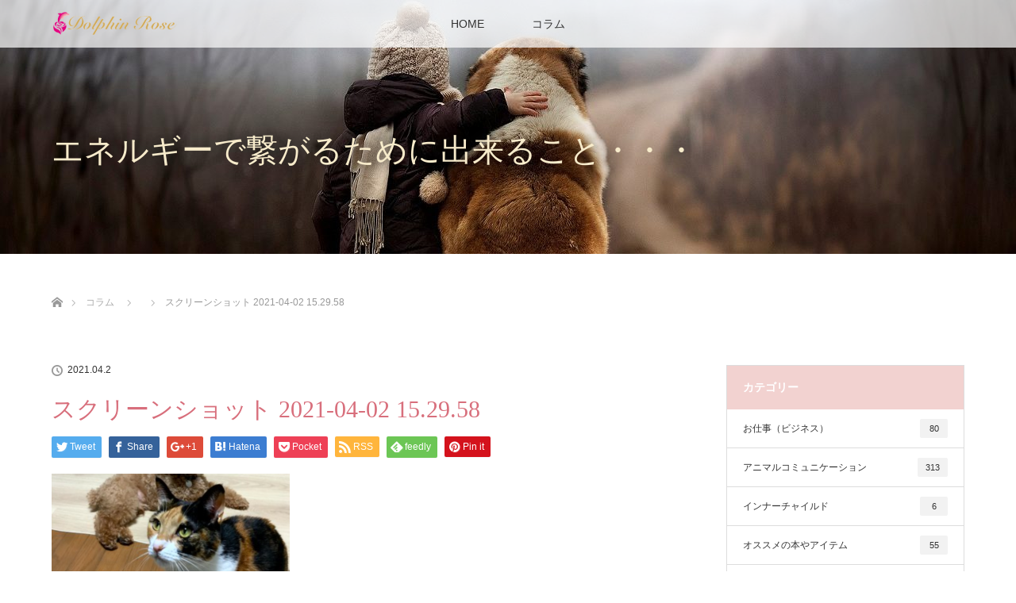

--- FILE ---
content_type: text/html; charset=UTF-8
request_url: https://dolphin-rose.com/%E5%A5%87%E8%B7%A1%E3%81%AE%E4%B8%80%E6%9E%9A/4021/%E3%82%B9%E3%82%AF%E3%83%AA%E3%83%BC%E3%83%B3%E3%82%B7%E3%83%A7%E3%83%83%E3%83%88-2021-04-02-15-29-58/
body_size: 8334
content:
<!DOCTYPE html>
<html class="pc" lang="ja"
	prefix="og: https://ogp.me/ns#" >
<head>
<meta charset="UTF-8">
<!--[if IE]><meta http-equiv="X-UA-Compatible" content="IE=edge"><![endif]-->
<meta name="viewport" content="width=device-width">

<meta name="description" content="...">
<link rel="pingback" href="https://dolphin-rose.com/xmlrpc.php">

		<!-- All in One SEO 4.1.5.3 -->
		<title>スクリーンショット 2021-04-02 15.29.58 | DolphinRoes</title>
		<meta name="robots" content="max-image-preview:large" />
		<meta name="google-site-verification" content="F46Ezs-2TjvmNcb1GmW0z-8dbFgu-gtWOjC6fFEFm-0" />
		<meta name="p:domain_verify" content="87c8a52307d9d9068c2821dc9853acee" />

		<meta name="pinterest-rich-pin" content="false" />
		<meta property="og:locale" content="ja_JP" />
		<meta property="og:site_name" content="DolphinRoes | ラジオのチューニングをするように天使や動物たちと繋がる" />
		<meta property="og:type" content="article" />
		<meta property="og:title" content="スクリーンショット 2021-04-02 15.29.58 | DolphinRoes" />
		<meta property="article:published_time" content="2021-04-02T06:30:27+00:00" />
		<meta property="article:modified_time" content="2021-04-02T06:31:30+00:00" />
		<meta name="twitter:card" content="summary" />
		<meta name="twitter:domain" content="dolphin-rose.com" />
		<meta name="twitter:title" content="スクリーンショット 2021-04-02 15.29.58 | DolphinRoes" />
		<script type="application/ld+json" class="aioseo-schema">
			{"@context":"https:\/\/schema.org","@graph":[{"@type":"WebSite","@id":"https:\/\/dolphin-rose.com\/#website","url":"https:\/\/dolphin-rose.com\/","name":"DolphinRoes","description":"\u30e9\u30b8\u30aa\u306e\u30c1\u30e5\u30fc\u30cb\u30f3\u30b0\u3092\u3059\u308b\u3088\u3046\u306b\u5929\u4f7f\u3084\u52d5\u7269\u305f\u3061\u3068\u7e4b\u304c\u308b","inLanguage":"ja","publisher":{"@id":"https:\/\/dolphin-rose.com\/#organization"}},{"@type":"Organization","@id":"https:\/\/dolphin-rose.com\/#organization","name":"DolphinRoes","url":"https:\/\/dolphin-rose.com\/"},{"@type":"BreadcrumbList","@id":"https:\/\/dolphin-rose.com\/%e5%a5%87%e8%b7%a1%e3%81%ae%e4%b8%80%e6%9e%9a\/4021\/%e3%82%b9%e3%82%af%e3%83%aa%e3%83%bc%e3%83%b3%e3%82%b7%e3%83%a7%e3%83%83%e3%83%88-2021-04-02-15-29-58\/#breadcrumblist","itemListElement":[{"@type":"ListItem","@id":"https:\/\/dolphin-rose.com\/#listItem","position":1,"item":{"@type":"WebPage","@id":"https:\/\/dolphin-rose.com\/","name":"\u30db\u30fc\u30e0","description":"\u30e9\u30b8\u30aa\u306e\u30c1\u30e5\u30fc\u30cb\u30f3\u30b0\u3092\u3059\u308b\u3088\u3046\u306b\u5929\u4f7f\u3084\u52d5\u7269\u305f\u3061\u3068\u7e4b\u304c\u308b","url":"https:\/\/dolphin-rose.com\/"},"nextItem":"https:\/\/dolphin-rose.com\/%e5%a5%87%e8%b7%a1%e3%81%ae%e4%b8%80%e6%9e%9a\/4021\/%e3%82%b9%e3%82%af%e3%83%aa%e3%83%bc%e3%83%b3%e3%82%b7%e3%83%a7%e3%83%83%e3%83%88-2021-04-02-15-29-58\/#listItem"},{"@type":"ListItem","@id":"https:\/\/dolphin-rose.com\/%e5%a5%87%e8%b7%a1%e3%81%ae%e4%b8%80%e6%9e%9a\/4021\/%e3%82%b9%e3%82%af%e3%83%aa%e3%83%bc%e3%83%b3%e3%82%b7%e3%83%a7%e3%83%83%e3%83%88-2021-04-02-15-29-58\/#listItem","position":2,"item":{"@type":"WebPage","@id":"https:\/\/dolphin-rose.com\/%e5%a5%87%e8%b7%a1%e3%81%ae%e4%b8%80%e6%9e%9a\/4021\/%e3%82%b9%e3%82%af%e3%83%aa%e3%83%bc%e3%83%b3%e3%82%b7%e3%83%a7%e3%83%83%e3%83%88-2021-04-02-15-29-58\/","name":"\u30b9\u30af\u30ea\u30fc\u30f3\u30b7\u30e7\u30c3\u30c8 2021-04-02 15.29.58","url":"https:\/\/dolphin-rose.com\/%e5%a5%87%e8%b7%a1%e3%81%ae%e4%b8%80%e6%9e%9a\/4021\/%e3%82%b9%e3%82%af%e3%83%aa%e3%83%bc%e3%83%b3%e3%82%b7%e3%83%a7%e3%83%83%e3%83%88-2021-04-02-15-29-58\/"},"previousItem":"https:\/\/dolphin-rose.com\/#listItem"}]},{"@type":"Person","@id":"https:\/\/dolphin-rose.com\/author\/dolphinrose\/#author","url":"https:\/\/dolphin-rose.com\/author\/dolphinrose\/","name":"dolphinrose","image":{"@type":"ImageObject","@id":"https:\/\/dolphin-rose.com\/%e5%a5%87%e8%b7%a1%e3%81%ae%e4%b8%80%e6%9e%9a\/4021\/%e3%82%b9%e3%82%af%e3%83%aa%e3%83%bc%e3%83%b3%e3%82%b7%e3%83%a7%e3%83%83%e3%83%88-2021-04-02-15-29-58\/#authorImage","url":"https:\/\/secure.gravatar.com\/avatar\/9cd85e01b913ae99f93a5b8096440036?s=96&d=mm&r=g","width":96,"height":96,"caption":"dolphinrose"}},{"@type":"ItemPage","@id":"https:\/\/dolphin-rose.com\/%e5%a5%87%e8%b7%a1%e3%81%ae%e4%b8%80%e6%9e%9a\/4021\/%e3%82%b9%e3%82%af%e3%83%aa%e3%83%bc%e3%83%b3%e3%82%b7%e3%83%a7%e3%83%83%e3%83%88-2021-04-02-15-29-58\/#itempage","url":"https:\/\/dolphin-rose.com\/%e5%a5%87%e8%b7%a1%e3%81%ae%e4%b8%80%e6%9e%9a\/4021\/%e3%82%b9%e3%82%af%e3%83%aa%e3%83%bc%e3%83%b3%e3%82%b7%e3%83%a7%e3%83%83%e3%83%88-2021-04-02-15-29-58\/","name":"\u30b9\u30af\u30ea\u30fc\u30f3\u30b7\u30e7\u30c3\u30c8 2021-04-02 15.29.58 | DolphinRoes","inLanguage":"ja","isPartOf":{"@id":"https:\/\/dolphin-rose.com\/#website"},"breadcrumb":{"@id":"https:\/\/dolphin-rose.com\/%e5%a5%87%e8%b7%a1%e3%81%ae%e4%b8%80%e6%9e%9a\/4021\/%e3%82%b9%e3%82%af%e3%83%aa%e3%83%bc%e3%83%b3%e3%82%b7%e3%83%a7%e3%83%83%e3%83%88-2021-04-02-15-29-58\/#breadcrumblist"},"author":"https:\/\/dolphin-rose.com\/author\/dolphinrose\/#author","creator":"https:\/\/dolphin-rose.com\/author\/dolphinrose\/#author","datePublished":"2021-04-02T06:30:27+00:00","dateModified":"2021-04-02T06:31:30+00:00"}]}
		</script>
		<script type="text/javascript" >
			window.ga=window.ga||function(){(ga.q=ga.q||[]).push(arguments)};ga.l=+new Date;
			ga('create', "UA-68314996-3", 'auto');
			ga('send', 'pageview');
		</script>
		<script async src="https://www.google-analytics.com/analytics.js"></script>
		<!-- All in One SEO -->

<link rel='dns-prefetch' href='//s.w.org' />
<link rel="alternate" type="application/rss+xml" title="DolphinRoes &raquo; フィード" href="https://dolphin-rose.com/feed/" />
<link rel="alternate" type="application/rss+xml" title="DolphinRoes &raquo; コメントフィード" href="https://dolphin-rose.com/comments/feed/" />
		<script type="text/javascript">
			window._wpemojiSettings = {"baseUrl":"https:\/\/s.w.org\/images\/core\/emoji\/12.0.0-1\/72x72\/","ext":".png","svgUrl":"https:\/\/s.w.org\/images\/core\/emoji\/12.0.0-1\/svg\/","svgExt":".svg","source":{"concatemoji":"https:\/\/dolphin-rose.com\/wp-includes\/js\/wp-emoji-release.min.js?ver=5.2.21"}};
			!function(e,a,t){var n,r,o,i=a.createElement("canvas"),p=i.getContext&&i.getContext("2d");function s(e,t){var a=String.fromCharCode;p.clearRect(0,0,i.width,i.height),p.fillText(a.apply(this,e),0,0);e=i.toDataURL();return p.clearRect(0,0,i.width,i.height),p.fillText(a.apply(this,t),0,0),e===i.toDataURL()}function c(e){var t=a.createElement("script");t.src=e,t.defer=t.type="text/javascript",a.getElementsByTagName("head")[0].appendChild(t)}for(o=Array("flag","emoji"),t.supports={everything:!0,everythingExceptFlag:!0},r=0;r<o.length;r++)t.supports[o[r]]=function(e){if(!p||!p.fillText)return!1;switch(p.textBaseline="top",p.font="600 32px Arial",e){case"flag":return s([55356,56826,55356,56819],[55356,56826,8203,55356,56819])?!1:!s([55356,57332,56128,56423,56128,56418,56128,56421,56128,56430,56128,56423,56128,56447],[55356,57332,8203,56128,56423,8203,56128,56418,8203,56128,56421,8203,56128,56430,8203,56128,56423,8203,56128,56447]);case"emoji":return!s([55357,56424,55356,57342,8205,55358,56605,8205,55357,56424,55356,57340],[55357,56424,55356,57342,8203,55358,56605,8203,55357,56424,55356,57340])}return!1}(o[r]),t.supports.everything=t.supports.everything&&t.supports[o[r]],"flag"!==o[r]&&(t.supports.everythingExceptFlag=t.supports.everythingExceptFlag&&t.supports[o[r]]);t.supports.everythingExceptFlag=t.supports.everythingExceptFlag&&!t.supports.flag,t.DOMReady=!1,t.readyCallback=function(){t.DOMReady=!0},t.supports.everything||(n=function(){t.readyCallback()},a.addEventListener?(a.addEventListener("DOMContentLoaded",n,!1),e.addEventListener("load",n,!1)):(e.attachEvent("onload",n),a.attachEvent("onreadystatechange",function(){"complete"===a.readyState&&t.readyCallback()})),(n=t.source||{}).concatemoji?c(n.concatemoji):n.wpemoji&&n.twemoji&&(c(n.twemoji),c(n.wpemoji)))}(window,document,window._wpemojiSettings);
		</script>
		<style type="text/css">
img.wp-smiley,
img.emoji {
	display: inline !important;
	border: none !important;
	box-shadow: none !important;
	height: 1em !important;
	width: 1em !important;
	margin: 0 .07em !important;
	vertical-align: -0.1em !important;
	background: none !important;
	padding: 0 !important;
}
</style>
	<link rel='stylesheet' id='style-css'  href='https://dolphin-rose.com/wp-content/themes/lotus_tcd039/style.css?ver=2.1.2' type='text/css' media='all' />
<link rel='stylesheet' id='wp-block-library-css'  href='https://dolphin-rose.com/wp-includes/css/dist/block-library/style.min.css?ver=5.2.21' type='text/css' media='all' />
<link rel='stylesheet' id='tcd-maps-css'  href='https://dolphin-rose.com/wp-content/plugins/tcd-google-maps/admin.css?ver=5.2.21' type='text/css' media='all' />
<link rel='stylesheet' id='ez-icomoon-css'  href='https://dolphin-rose.com/wp-content/plugins/easy-table-of-contents/vendor/icomoon/style.min.css?ver=1.7' type='text/css' media='all' />
<link rel='stylesheet' id='ez-toc-css'  href='https://dolphin-rose.com/wp-content/plugins/easy-table-of-contents/assets/css/screen.min.css?ver=1.7' type='text/css' media='all' />
<style id='ez-toc-inline-css' type='text/css'>
div#ez-toc-container p.ez-toc-title {font-size: 120%;}div#ez-toc-container p.ez-toc-title {font-weight: 500;}div#ez-toc-container ul li {font-size: 95%;}
</style>
<script type='text/javascript' src='https://dolphin-rose.com/wp-includes/js/jquery/jquery.js?ver=1.12.4-wp'></script>
<script type='text/javascript' src='https://dolphin-rose.com/wp-includes/js/jquery/jquery-migrate.min.js?ver=1.4.1'></script>
<link rel='https://api.w.org/' href='https://dolphin-rose.com/wp-json/' />
<link rel='shortlink' href='https://dolphin-rose.com/?p=4998' />
<link rel="alternate" type="application/json+oembed" href="https://dolphin-rose.com/wp-json/oembed/1.0/embed?url=https%3A%2F%2Fdolphin-rose.com%2F%25e5%25a5%2587%25e8%25b7%25a1%25e3%2581%25ae%25e4%25b8%2580%25e6%259e%259a%2F4021%2F%25e3%2582%25b9%25e3%2582%25af%25e3%2583%25aa%25e3%2583%25bc%25e3%2583%25b3%25e3%2582%25b7%25e3%2583%25a7%25e3%2583%2583%25e3%2583%2588-2021-04-02-15-29-58%2F" />
<link rel="alternate" type="text/xml+oembed" href="https://dolphin-rose.com/wp-json/oembed/1.0/embed?url=https%3A%2F%2Fdolphin-rose.com%2F%25e5%25a5%2587%25e8%25b7%25a1%25e3%2581%25ae%25e4%25b8%2580%25e6%259e%259a%2F4021%2F%25e3%2582%25b9%25e3%2582%25af%25e3%2583%25aa%25e3%2583%25bc%25e3%2583%25b3%25e3%2582%25b7%25e3%2583%25a7%25e3%2583%2583%25e3%2583%2588-2021-04-02-15-29-58%2F&#038;format=xml" />

<link rel="stylesheet" media="screen and (max-width:770px)" href="https://dolphin-rose.com/wp-content/themes/lotus_tcd039/responsive.css?ver=2.1.2">
<link rel="stylesheet" href="https://dolphin-rose.com/wp-content/themes/lotus_tcd039/css/footer-bar.css?ver=2.1.2">

<script src="https://dolphin-rose.com/wp-content/themes/lotus_tcd039/js/jquery.easing.1.3.js?ver=2.1.2"></script>
<script src="https://dolphin-rose.com/wp-content/themes/lotus_tcd039/js/jscript.js?ver=2.1.2"></script>
<script src="https://dolphin-rose.com/wp-content/themes/lotus_tcd039/js/functions.js?ver=2.1.2"></script>
<script src="https://dolphin-rose.com/wp-content/themes/lotus_tcd039/js/comment.js?ver=2.1.2"></script>

<style type="text/css">
body, input, textarea { font-family: Verdana, "ヒラギノ角ゴ ProN W3", "Hiragino Kaku Gothic ProN", "メイリオ", Meiryo, sans-serif; }
.rich_font { font-weight:500; font-family: "Times New Roman" , "游明朝" , "Yu Mincho" , "游明朝体" , "YuMincho" , "ヒラギノ明朝 Pro W3" , "Hiragino Mincho Pro" , "HiraMinProN-W3" , "HGS明朝E" , "ＭＳ Ｐ明朝" , "MS PMincho" , serif; }

body { font-size:15px; }

.pc #header .logo { font-size:21px; }
.mobile #header .logo { font-size:18px; }
.pc #header .desc { font-size:12px; }
#footer_logo .logo { font-size:40px; }
#footer_logo .desc { font-size:12px; }
.pc #header #logo_text_fixed .logo { font-size:21px; }

.index_box_list .image img, #index_blog_list li .image img, #related_post li a.image img, .styled_post_list1 .image img, #recent_news .image img{
  -webkit-transition: all 0.35s ease-in-out; -moz-transition: all 0.35s ease-in-out; transition: all 0.35s ease-in-out;
  -webkit-transform: scale(1); -moz-transform: scale(1); -ms-transform: scale(1); -o-transform: scale(1); transform: scale(1);
  -webkit-backface-visibility:hidden; backface-visibility:hidden;
}
.index_box_list .image a:hover img, #index_blog_list li .image:hover img, #related_post li a.image:hover img, .styled_post_list1 .image:hover img, #recent_news .image:hover img{
 -webkit-transform: scale(1.2); -moz-transform: scale(1.2); -ms-transform: scale(1.2); -o-transform: scale(1.2); transform: scale(1.2);
}

.pc .home #header_top{ background:rgba(255,255,255,1) }
.pc .home #global_menu{ background:rgba(255,255,255,0.7) }
.pc .header_fix #header{ background:rgba(255,255,255,1) }
	.pc .not_home #header{ background:rgba(255,255,255,0.7) }
.pc .not_home.header_fix2 #header{ background:rgba(255,255,255,1) }
.pc #global_menu > ul > li > a{ color:#333333; }

.pc #index_content2 .catchphrase .headline { font-size:40px; }
.pc #index_content2 .catchphrase .desc { font-size:15px; }

#post_title { font-size:30px; }
.post_content { font-size:15px; }

a:hover, #comment_header ul li a:hover, .pc #global_menu > ul > li.active > a, .pc #global_menu li.current-menu-item > a, .pc #global_menu > ul > li > a:hover, #header_logo .logo a:hover, #bread_crumb li.home a:hover:before, #bread_crumb li a:hover,
 .footer_menu li:first-child a, .footer_menu li:only-child a, #previous_next_post a:hover, .color_headline
  { color:#D86F7C; }

.pc #global_menu ul ul a, #return_top a, .next_page_link a:hover, .page_navi a:hover, .collapse_category_list li a:hover .count, .index_archive_link a:hover, .slick-arrow:hover, #header_logo_index .link:hover,
 #previous_next_page a:hover, .page_navi p.back a:hover, .collapse_category_list li a:hover .count, .mobile #global_menu li a:hover,
  #wp-calendar td a:hover, #wp-calendar #prev a:hover, #wp-calendar #next a:hover, .widget_search #search-btn input:hover, .widget_search #searchsubmit:hover, .side_widget.google_search #searchsubmit:hover,
   #submit_comment:hover, #comment_header ul li a:hover, #comment_header ul li.comment_switch_active a, #comment_header #comment_closed p, #post_pagination a:hover, #post_pagination p, a.menu_button:hover, .mobile .footer_menu a:hover, .mobile #footer_menu_bottom li a:hover
    { background-color:#D86F7C; }

.pc #global_menu ul ul a:hover, #return_top a:hover
 { background-color:#BD5E68; }

.side_headline, #footer_address, #recent_news .headline, .page_navi span.current
 { background-color:#F2D2D0; }

#index_content1_top
 { background-color:#F1D2D0; }

#comment_textarea textarea:focus, #guest_info input:focus, #comment_header ul li a:hover, #comment_header ul li.comment_switch_active a, #comment_header #comment_closed p
 { border-color:#D86F7C; }

#comment_header ul li.comment_switch_active a:after, #comment_header #comment_closed p:after
 { border-color:#D86F7C transparent transparent transparent; }

.collapse_category_list li a:before
 { border-color: transparent transparent transparent #D86F7C; }


  #site_loader_spinner { border:4px solid rgba(216,111,124,0.2); border-top-color:#D86F7C; }


</style>


<script type="text/javascript">
jQuery(document).ready(function($){
  $('a').not('a[href^="#"], a[href^="tel"], [href^="javascript:void(0);"], a[target="_blank"]').click(function(){
    var pass = $(this).attr("href");
    $('body').fadeOut();
    setTimeout(function(){
      location.href = pass;
    },300);
    return false;
  });
});
</script>


<style type="text/css"></style><link rel="icon" href="https://dolphin-rose.com/wp-content/uploads/2020/01/cropped-夜アイコン-1-32x32.png" sizes="32x32" />
<link rel="icon" href="https://dolphin-rose.com/wp-content/uploads/2020/01/cropped-夜アイコン-1-192x192.png" sizes="192x192" />
<link rel="apple-touch-icon-precomposed" href="https://dolphin-rose.com/wp-content/uploads/2020/01/cropped-夜アイコン-1-180x180.png" />
<meta name="msapplication-TileImage" content="https://dolphin-rose.com/wp-content/uploads/2020/01/cropped-夜アイコン-1-270x270.png" />
		<style type="text/css" id="wp-custom-css">
			#post_image img { display: none; }
		</style>
		</head>
<body id="body" class="attachment attachment-template-default single single-attachment postid-4998 attachmentid-4998 attachment-png not_home">

<div id="site_loader_overlay">
 <div id="site_loader_spinner"></div>
</div>

 <div id="header">
  <div id="header_top">
   <div id="header_logo">
    <div id="logo_image">
 <h1 class="logo">
  <a href="https://dolphin-rose.com/" title="DolphinRoes" data-label="DolphinRoes"><img class="h_logo" src="https://dolphin-rose.com/wp-content/uploads/2019/07/ダウンロードlogo100.png?1769346074" alt="DolphinRoes" title="DolphinRoes" /></a>
 </h1>
</div>
   </div>
  </div><!-- END #header_top -->
    <div id="header_bottom">
   <a href="#" class="menu_button"><span>menu</span></a>
   <div id="logo_image_fixed">
 <p class="logo"><a href="https://dolphin-rose.com/" title="DolphinRoes"><img class="s_logo" src="https://dolphin-rose.com/wp-content/uploads/2019/07/ダウンロードLGO101.png?1769346074" alt="DolphinRoes" title="DolphinRoes" /></a></p>
</div>
   <div id="global_menu">
    <ul id="menu-dolphinrose" class="menu"><li id="menu-item-25" class="menu-item menu-item-type-post_type menu-item-object-page menu-item-home menu-item-25"><a href="https://dolphin-rose.com/">HOME</a></li>
<li id="menu-item-24" class="menu-item menu-item-type-post_type menu-item-object-page current_page_parent menu-item-24"><a href="https://dolphin-rose.com/%e3%82%b3%e3%83%a9%e3%83%a0/">コラム</a></li>
</ul>   </div>
  </div><!-- END #header_bottom -->
   </div><!-- END #header -->

    
 <div id="main_contents" class="clearfix">

<div id="header_image">
 <div class="image"><img src="https://dolphin-rose.com/wp-content/uploads/2019/07/ブログヘッダー3-1280x320.jpg" title="" alt="" /></div>
 <div class="caption" style="text-shadow:0px 0px 20px #121212; color:#F7EBCB; ">
  <p class="title rich_font" style="font-size:40px;">エネルギーで繋がるために出来ること・・・</p>
 </div>
</div>

<div id="bread_crumb">

<ul class="clearfix" itemscope itemtype="http://schema.org/BreadcrumbList">
 <li itemprop="itemListElement" itemscope itemtype="http://schema.org/ListItem" class="home"><a itemprop="item" href="https://dolphin-rose.com/"><span itemprop="name">ホーム</span></a><meta itemprop="position" content="1" /></li>

 <li itemprop="itemListElement" itemscope itemtype="http://schema.org/ListItem"><a itemprop="item" href="https://dolphin-rose.com/%e3%82%b3%e3%83%a9%e3%83%a0/"><span itemprop="name">コラム</span></a><meta itemprop="position" content="2" /></li>
 <li itemprop="itemListElement" itemscope itemtype="http://schema.org/ListItem">
   <meta itemprop="position" content="3" /></li>
 <li itemprop="itemListElement" itemscope itemtype="http://schema.org/ListItem" class="last"><span itemprop="name">スクリーンショット 2021-04-02 15.29.58</span><meta itemprop="position" content="4" /></li>

</ul>
</div>

<div id="main_col" class="clearfix">

<div id="left_col">

 
 <div id="article">

  
  <ul id="post_meta_top" class="clearfix">
   <li class="date"><time class="entry-date updated" datetime="2021-04-02T15:31:30+09:00">2021.04.2</time></li>   <li class="category"></li>  </ul>

  <h2 id="post_title" class="rich_font color_headline">スクリーンショット 2021-04-02 15.29.58</h2>

    <div class="single_share clearfix" id="single_share_top">
   
<!--Type1-->

<div id="share_top1">

 

<div class="sns">
<ul class="type1 clearfix">
<!--Twitterボタン-->
<li class="twitter">
<a href="http://twitter.com/share?text=%E3%82%B9%E3%82%AF%E3%83%AA%E3%83%BC%E3%83%B3%E3%82%B7%E3%83%A7%E3%83%83%E3%83%88+2021-04-02+15.29.58&url=https%3A%2F%2Fdolphin-rose.com%2F%25e5%25a5%2587%25e8%25b7%25a1%25e3%2581%25ae%25e4%25b8%2580%25e6%259e%259a%2F4021%2F%25e3%2582%25b9%25e3%2582%25af%25e3%2583%25aa%25e3%2583%25bc%25e3%2583%25b3%25e3%2582%25b7%25e3%2583%25a7%25e3%2583%2583%25e3%2583%2588-2021-04-02-15-29-58%2F&via=&tw_p=tweetbutton&related=" onclick="javascript:window.open(this.href, '', 'menubar=no,toolbar=no,resizable=yes,scrollbars=yes,height=400,width=600');return false;"><i class="icon-twitter"></i><span class="ttl">Tweet</span><span class="share-count"></span></a></li>

<!--Facebookボタン-->
<li class="facebook">
<a href="//www.facebook.com/sharer/sharer.php?u=https://dolphin-rose.com/%e5%a5%87%e8%b7%a1%e3%81%ae%e4%b8%80%e6%9e%9a/4021/%e3%82%b9%e3%82%af%e3%83%aa%e3%83%bc%e3%83%b3%e3%82%b7%e3%83%a7%e3%83%83%e3%83%88-2021-04-02-15-29-58/&amp;t=%E3%82%B9%E3%82%AF%E3%83%AA%E3%83%BC%E3%83%B3%E3%82%B7%E3%83%A7%E3%83%83%E3%83%88+2021-04-02+15.29.58" class="facebook-btn-icon-link" target="blank" rel="nofollow"><i class="icon-facebook"></i><span class="ttl">Share</span><span class="share-count"></span></a></li>

<!--Google+ボタン-->
<li class="googleplus">
<a href="https://plus.google.com/share?url=https%3A%2F%2Fdolphin-rose.com%2F%25e5%25a5%2587%25e8%25b7%25a1%25e3%2581%25ae%25e4%25b8%2580%25e6%259e%259a%2F4021%2F%25e3%2582%25b9%25e3%2582%25af%25e3%2583%25aa%25e3%2583%25bc%25e3%2583%25b3%25e3%2582%25b7%25e3%2583%25a7%25e3%2583%2583%25e3%2583%2588-2021-04-02-15-29-58%2F" onclick="javascript:window.open(this.href, '', 'menubar=no,toolbar=no,resizable=yes,scrollbars=yes,height=600,width=500');return false;"><i class="icon-google-plus"></i><span class="ttl">+1</span><span class="share-count"></span></a></li>

<!--Hatebuボタン-->
<li class="hatebu">
<a href="http://b.hatena.ne.jp/add?mode=confirm&url=https%3A%2F%2Fdolphin-rose.com%2F%25e5%25a5%2587%25e8%25b7%25a1%25e3%2581%25ae%25e4%25b8%2580%25e6%259e%259a%2F4021%2F%25e3%2582%25b9%25e3%2582%25af%25e3%2583%25aa%25e3%2583%25bc%25e3%2583%25b3%25e3%2582%25b7%25e3%2583%25a7%25e3%2583%2583%25e3%2583%2588-2021-04-02-15-29-58%2F" onclick="javascript:window.open(this.href, '', 'menubar=no,toolbar=no,resizable=yes,scrollbars=yes,height=400,width=510');return false;" ><i class="icon-hatebu"></i><span class="ttl">Hatena</span><span class="share-count"></span></a></li>

<!--Pocketボタン-->
<li class="pocket">
<a href="http://getpocket.com/edit?url=https%3A%2F%2Fdolphin-rose.com%2F%25e5%25a5%2587%25e8%25b7%25a1%25e3%2581%25ae%25e4%25b8%2580%25e6%259e%259a%2F4021%2F%25e3%2582%25b9%25e3%2582%25af%25e3%2583%25aa%25e3%2583%25bc%25e3%2583%25b3%25e3%2582%25b7%25e3%2583%25a7%25e3%2583%2583%25e3%2583%2588-2021-04-02-15-29-58%2F&title=%E3%82%B9%E3%82%AF%E3%83%AA%E3%83%BC%E3%83%B3%E3%82%B7%E3%83%A7%E3%83%83%E3%83%88+2021-04-02+15.29.58" target="blank"><i class="icon-pocket"></i><span class="ttl">Pocket</span><span class="share-count"></span></a></li>

<!--RSSボタン-->
<li class="rss">
<a href="https://dolphin-rose.com/?feed=rss2" target="blank"><i class="icon-rss"></i><span class="ttl">RSS</span></a></li>

<!--Feedlyボタン-->
<li class="feedly">
<a href="http://feedly.com/index.html#subscription%2Ffeed%2Fhttp%3A%2F%2F%3ffeed%3drss2" target="blank"><i class="icon-feedly"></i><span class="ttl">feedly</span><span class="share-count"></span></a></li>

<!--Pinterestボタン-->
<li class="pinterest">
<a rel="nofollow" target="_blank" href="https://www.pinterest.com/pin/create/button/?url=https%3A%2F%2Fdolphin-rose.com%2F%25e5%25a5%2587%25e8%25b7%25a1%25e3%2581%25ae%25e4%25b8%2580%25e6%259e%259a%2F4021%2F%25e3%2582%25b9%25e3%2582%25af%25e3%2583%25aa%25e3%2583%25bc%25e3%2583%25b3%25e3%2582%25b7%25e3%2583%25a7%25e3%2583%2583%25e3%2583%2588-2021-04-02-15-29-58%2F&media=https://dolphin-rose.com/wp-content/uploads/2020/11/-2021-04-02-15.29.58-e1617345075611.png&description=%E3%82%B9%E3%82%AF%E3%83%AA%E3%83%BC%E3%83%B3%E3%82%B7%E3%83%A7%E3%83%83%E3%83%88+2021-04-02+15.29.58"><i class="icon-pinterest"></i><span class="ttl">Pin&nbsp;it</span></a></li>

</ul>
</div>

</div>


<!--Type2-->

<!--Type3-->

<!--Type4-->

<!--Type5-->
  </div>
  
 <!-- banner2 -->
 
  <div class="post_content clearfix">
   <p class="attachment"><a href='https://dolphin-rose.com/wp-content/uploads/2020/11/-2021-04-02-15.29.58-e1617345075611.png'><img width="300" height="227" src="https://dolphin-rose.com/wp-content/uploads/2020/11/-2021-04-02-15.29.58-e1617345075611-300x227.png" class="attachment-medium size-medium" alt="" srcset="https://dolphin-rose.com/wp-content/uploads/2020/11/-2021-04-02-15.29.58-e1617345075611-300x227.png 300w, https://dolphin-rose.com/wp-content/uploads/2020/11/-2021-04-02-15.29.58-e1617345075611-700x530.png 700w, https://dolphin-rose.com/wp-content/uploads/2020/11/-2021-04-02-15.29.58-e1617345075611.png 746w" sizes="(max-width: 300px) 100vw, 300px" /></a></p>
     </div>

    <div class="single_share clearfix" id="single_share_bottom">
   
<!--Type1-->

<div id="share_top1">

 

<div class="sns mt10 mb45">
<ul class="type1 clearfix">
<!--Twitterボタン-->
<li class="twitter">
<a href="http://twitter.com/share?text=%E3%82%B9%E3%82%AF%E3%83%AA%E3%83%BC%E3%83%B3%E3%82%B7%E3%83%A7%E3%83%83%E3%83%88+2021-04-02+15.29.58&url=https%3A%2F%2Fdolphin-rose.com%2F%25e5%25a5%2587%25e8%25b7%25a1%25e3%2581%25ae%25e4%25b8%2580%25e6%259e%259a%2F4021%2F%25e3%2582%25b9%25e3%2582%25af%25e3%2583%25aa%25e3%2583%25bc%25e3%2583%25b3%25e3%2582%25b7%25e3%2583%25a7%25e3%2583%2583%25e3%2583%2588-2021-04-02-15-29-58%2F&via=&tw_p=tweetbutton&related=" onclick="javascript:window.open(this.href, '', 'menubar=no,toolbar=no,resizable=yes,scrollbars=yes,height=400,width=600');return false;"><i class="icon-twitter"></i><span class="ttl">Tweet</span><span class="share-count"></span></a></li>

<!--Facebookボタン-->
<li class="facebook">
<a href="//www.facebook.com/sharer/sharer.php?u=https://dolphin-rose.com/%e5%a5%87%e8%b7%a1%e3%81%ae%e4%b8%80%e6%9e%9a/4021/%e3%82%b9%e3%82%af%e3%83%aa%e3%83%bc%e3%83%b3%e3%82%b7%e3%83%a7%e3%83%83%e3%83%88-2021-04-02-15-29-58/&amp;t=%E3%82%B9%E3%82%AF%E3%83%AA%E3%83%BC%E3%83%B3%E3%82%B7%E3%83%A7%E3%83%83%E3%83%88+2021-04-02+15.29.58" class="facebook-btn-icon-link" target="blank" rel="nofollow"><i class="icon-facebook"></i><span class="ttl">Share</span><span class="share-count"></span></a></li>

<!--Google+ボタン-->
<li class="googleplus">
<a href="https://plus.google.com/share?url=https%3A%2F%2Fdolphin-rose.com%2F%25e5%25a5%2587%25e8%25b7%25a1%25e3%2581%25ae%25e4%25b8%2580%25e6%259e%259a%2F4021%2F%25e3%2582%25b9%25e3%2582%25af%25e3%2583%25aa%25e3%2583%25bc%25e3%2583%25b3%25e3%2582%25b7%25e3%2583%25a7%25e3%2583%2583%25e3%2583%2588-2021-04-02-15-29-58%2F" onclick="javascript:window.open(this.href, '', 'menubar=no,toolbar=no,resizable=yes,scrollbars=yes,height=600,width=500');return false;"><i class="icon-google-plus"></i><span class="ttl">+1</span><span class="share-count"></span></a></li>

<!--Hatebuボタン-->
<li class="hatebu">
<a href="http://b.hatena.ne.jp/add?mode=confirm&url=https%3A%2F%2Fdolphin-rose.com%2F%25e5%25a5%2587%25e8%25b7%25a1%25e3%2581%25ae%25e4%25b8%2580%25e6%259e%259a%2F4021%2F%25e3%2582%25b9%25e3%2582%25af%25e3%2583%25aa%25e3%2583%25bc%25e3%2583%25b3%25e3%2582%25b7%25e3%2583%25a7%25e3%2583%2583%25e3%2583%2588-2021-04-02-15-29-58%2F" onclick="javascript:window.open(this.href, '', 'menubar=no,toolbar=no,resizable=yes,scrollbars=yes,height=400,width=510');return false;" ><i class="icon-hatebu"></i><span class="ttl">Hatena</span><span class="share-count"></span></a></li>

<!--Pocketボタン-->
<li class="pocket">
<a href="http://getpocket.com/edit?url=https%3A%2F%2Fdolphin-rose.com%2F%25e5%25a5%2587%25e8%25b7%25a1%25e3%2581%25ae%25e4%25b8%2580%25e6%259e%259a%2F4021%2F%25e3%2582%25b9%25e3%2582%25af%25e3%2583%25aa%25e3%2583%25bc%25e3%2583%25b3%25e3%2582%25b7%25e3%2583%25a7%25e3%2583%2583%25e3%2583%2588-2021-04-02-15-29-58%2F&title=%E3%82%B9%E3%82%AF%E3%83%AA%E3%83%BC%E3%83%B3%E3%82%B7%E3%83%A7%E3%83%83%E3%83%88+2021-04-02+15.29.58" target="blank"><i class="icon-pocket"></i><span class="ttl">Pocket</span><span class="share-count"></span></a></li>

<!--RSSボタン-->
<li class="rss">
<a href="https://dolphin-rose.com/feed/" target="blank"><i class="icon-rss"></i><span class="ttl">RSS</span></a></li>

<!--Feedlyボタン-->
<li class="feedly">
<a href="http://feedly.com/index.html#subscription%2Ffeed%2Fhttps://dolphin-rose.com/feed/" target="blank"><i class="icon-feedly"></i><span class="ttl">feedly</span><span class="share-count"></span></a></li>

<!--Pinterestボタン-->
<li class="pinterest">
<a rel="nofollow" target="_blank" href="https://www.pinterest.com/pin/create/button/?url=https%3A%2F%2Fdolphin-rose.com%2F%25e5%25a5%2587%25e8%25b7%25a1%25e3%2581%25ae%25e4%25b8%2580%25e6%259e%259a%2F4021%2F%25e3%2582%25b9%25e3%2582%25af%25e3%2583%25aa%25e3%2583%25bc%25e3%2583%25b3%25e3%2582%25b7%25e3%2583%25a7%25e3%2583%2583%25e3%2583%2588-2021-04-02-15-29-58%2F&media=https://dolphin-rose.com/wp-content/uploads/2020/11/-2021-04-02-15.29.58-e1617345075611.png&description=%E3%82%B9%E3%82%AF%E3%83%AA%E3%83%BC%E3%83%B3%E3%82%B7%E3%83%A7%E3%83%83%E3%83%88+2021-04-02+15.29.58"><i class="icon-pinterest"></i><span class="ttl">Pin&nbsp;it</span></a></li>

</ul>
</div>

</div>


<!--Type2-->

<!--Type3-->

<!--Type4-->

<!--Type5-->
  </div>
  
    <ul id="post_meta_bottom" class="clearfix">
   <li class="post_author">投稿者: <a href="https://dolphin-rose.com/author/dolphinrose/" title="dolphinrose の投稿" rel="author">dolphinrose</a></li>   <li class="post_category"></li>        </ul>
  
    <div id="previous_next_post" class="clearfix">
     </div>
  
 </div><!-- END #article -->

 <!-- banner1 -->
 
 
  
 

</div><!-- END #left_col -->


  <div id="side_col">
  <div class="side_widget clearfix tcdw_category_list_widget" id="tcdw_category_list_widget-2">
<h3 class="side_headline"><span>カテゴリー</span></h3><ul class="collapse_category_list">
 	<li class="cat-item cat-item-9"><a href="https://dolphin-rose.com/category/business/">お仕事（ビジネス） <span class="count">80</span></a>
</li>
	<li class="cat-item cat-item-4"><a href="https://dolphin-rose.com/category/ac/">アニマルコミュニケーション <span class="count">313</span></a>
</li>
	<li class="cat-item cat-item-13"><a href="https://dolphin-rose.com/category/%e3%82%a4%e3%83%b3%e3%83%8a%e3%83%bc%e3%83%81%e3%83%a3%e3%82%a4%e3%83%ab%e3%83%89/">インナーチャイルド <span class="count">6</span></a>
</li>
	<li class="cat-item cat-item-10"><a href="https://dolphin-rose.com/category/%e3%82%aa%e3%82%b9%e3%82%b9%e3%83%a1%e3%81%ae%e6%9c%ac%e3%82%84%e3%82%a2%e3%82%a4%e3%83%86%e3%83%a0/">オススメの本やアイテム <span class="count">55</span></a>
</li>
	<li class="cat-item cat-item-8"><a href="https://dolphin-rose.com/category/%e3%82%b9%e3%83%94%e3%83%aa%e3%83%81%e3%83%a5%e3%82%a2%e3%83%ab%e8%83%bd%e5%8a%9b/">スピリチュアル能力 <span class="count">391</span></a>
</li>
	<li class="cat-item cat-item-3"><a href="https://dolphin-rose.com/category/angel/">天使 <span class="count">432</span></a>
</li>
	<li class="cat-item cat-item-11"><a href="https://dolphin-rose.com/category/%e5%ae%87%e5%ae%99/">宇宙 <span class="count">176</span></a>
</li>
	<li class="cat-item cat-item-6"><a href="https://dolphin-rose.com/category/life/">幸せになるための生き方 <span class="count">477</span></a>
</li>
	<li class="cat-item cat-item-5"><a href="https://dolphin-rose.com/category/noah/">我が家のお子たち <span class="count">246</span></a>
</li>
	<li class="cat-item cat-item-7"><a href="https://dolphin-rose.com/category/everyday/">日常 <span class="count">262</span></a>
</li>
	<li class="cat-item cat-item-1"><a href="https://dolphin-rose.com/category/%e6%9c%aa%e5%88%86%e9%a1%9e/">未分類 <span class="count">46</span></a>
</li>
	<li class="cat-item cat-item-12"><a href="https://dolphin-rose.com/category/%e9%9c%8a%e3%81%95%e3%82%93/">霊さん <span class="count">24</span></a>
</li>
</ul>
</div>
 </div>
 

</div><!-- END #main_col -->


 </div><!-- END #main_contents -->

<div id="footer_wrapper">
 <div id="footer_top">
  <div id="footer_top_inner">

   <!-- footer logo -->
   <div id="footer_logo">
    <div class="logo_area">
 <p class="logo"><a href="https://dolphin-rose.com/" title="DolphinRoes"><img class="f_logo" src="https://dolphin-rose.com/wp-content/uploads/2019/07/ダウンロードlogo100.png?1769346074" alt="DolphinRoes" title="DolphinRoes" /></a></p>
</div>
   </div>

   <!-- footer menu -->
   

  </div><!-- END #footer_top_inner -->
 </div><!-- END #footer_top -->

 
 <div id="footer_bottom">
  <div id="footer_bottom_inner" class="clearfix">
   <!-- social button -->
      <ul class="clearfix" id="footer_social_link">
                                <li class="rss"><a class="target_blank" href="https://dolphin-rose.com/feed/">RSS</a></li>
       </ul>
      <p id="copyright">Copyright &copy;&nbsp; <a href="https://dolphin-rose.com/">DolphinRoes</a></p>

  </div><!-- END #footer_bottom_inner -->
 </div><!-- END #footer_bottom -->
</div><!-- /footer_wrapper -->


 <div id="return_top">
  <a href="#body"><span>PAGE TOP</span></a>
 </div>


 <script>

 jQuery(window).bind("unload",function(){});

 jQuery(document).ready(function($){

  function after_load() {
   $('#site_loader_spinner').delay(300).addClass('fade_out');
   $('#site_loader_overlay').delay(600).addClass('fade_out');
   $('#site_loader_spinner').delay(600).fadeOut(100);
   $('#site_loader_overlay').delay(900).fadeOut(100);
        }


  $(window).load(function () {
    after_load();
  });
 
  $(function(){
    setTimeout(function(){
      if( $('#site_loader_overlay').is(':visible') ) {
        after_load();
      }
    }, 3000);
  });

 });
 </script>

 
 
 <!-- facebook share button code -->
 <div id="fb-root"></div>
 <script>
 (function(d, s, id) {
   var js, fjs = d.getElementsByTagName(s)[0];
   if (d.getElementById(id)) return;
   js = d.createElement(s); js.id = id;
   js.src = "//connect.facebook.net/ja_JP/sdk.js#xfbml=1&version=v2.5";
   fjs.parentNode.insertBefore(js, fjs);
 }(document, 'script', 'facebook-jssdk'));
 </script>

 

<script type='text/javascript' src='https://dolphin-rose.com/wp-includes/js/comment-reply.min.js?ver=5.2.21'></script>
<script type='text/javascript' src='https://dolphin-rose.com/wp-includes/js/wp-embed.min.js?ver=5.2.21'></script>
</body>
</html>